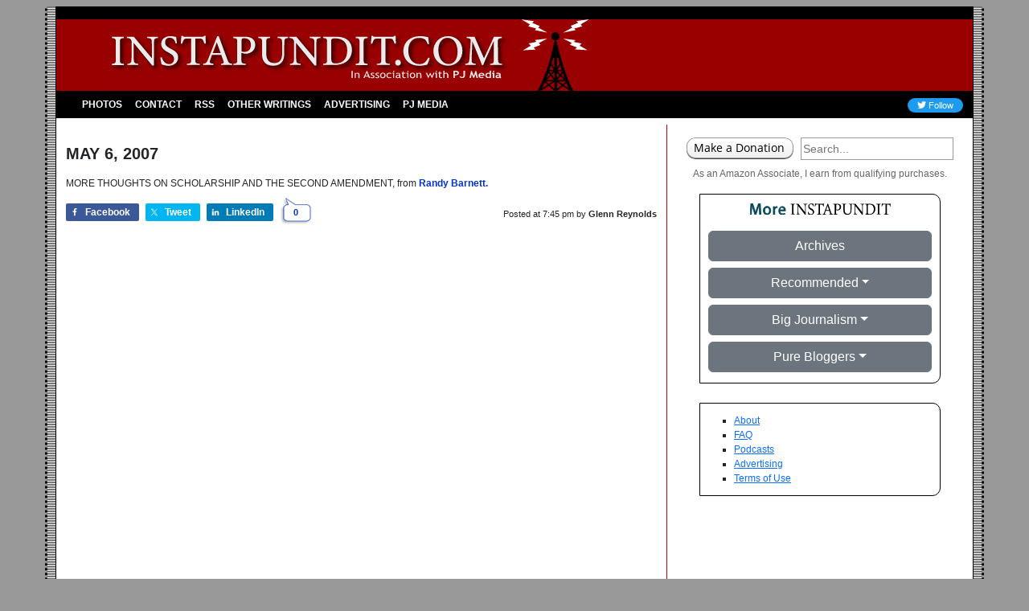

--- FILE ---
content_type: application/javascript; charset=UTF-8
request_url: https://pj-instapundit.disqus.com/count-data.js?1=1-4906&2=https%3A%2F%2Finstapundit.com%2F004908%2F&_=1768801147585
body_size: 271
content:
var DISQUSWIDGETS;

if (typeof DISQUSWIDGETS != 'undefined') {
    DISQUSWIDGETS.displayCount({"text":{"and":"and","comments":{"zero":"0","multiple":"{num}","one":"1"}},"counts":[{"id":"1-4906","comments":0},{"id":"https:\/\/instapundit.com\/004908\/","comments":0}]});
}